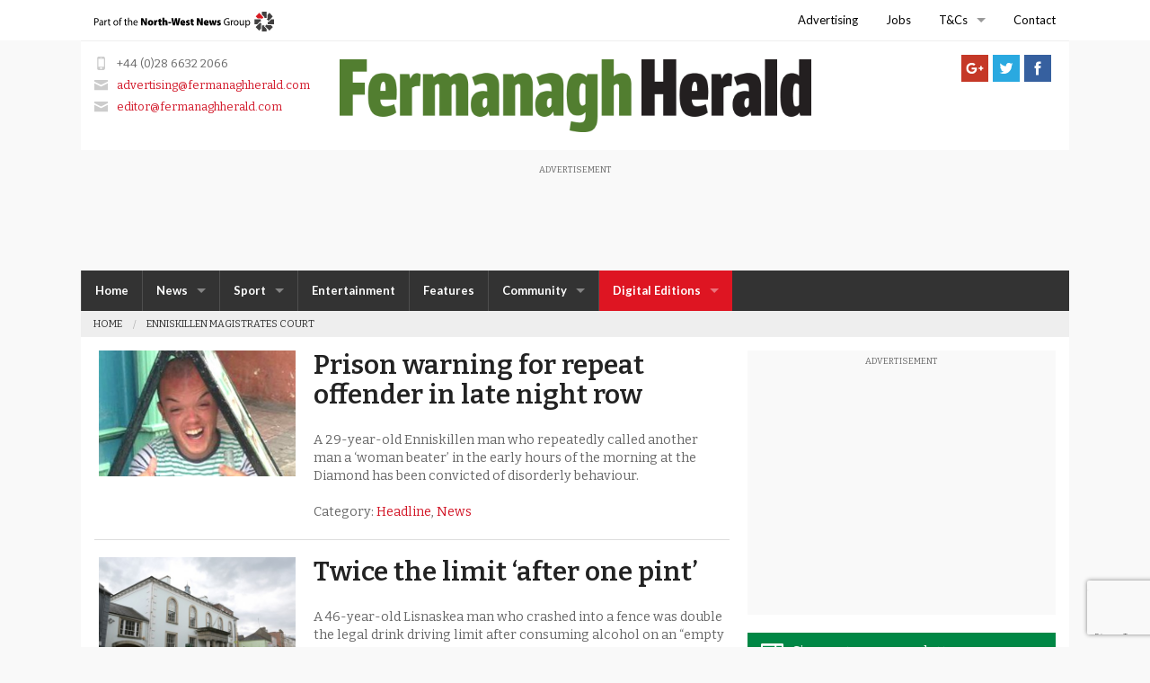

--- FILE ---
content_type: text/html; charset=utf-8
request_url: https://www.google.com/recaptcha/api2/anchor?ar=1&k=6Ld8H5YUAAAAAGnp5jaNLO3el5Y0smRxu0Hu7ELF&co=aHR0cHM6Ly9mZXJtYW5hZ2hoZXJhbGQuY29tOjQ0Mw..&hl=en&v=PoyoqOPhxBO7pBk68S4YbpHZ&size=invisible&anchor-ms=20000&execute-ms=30000&cb=37ah2tno4lw8
body_size: 48575
content:
<!DOCTYPE HTML><html dir="ltr" lang="en"><head><meta http-equiv="Content-Type" content="text/html; charset=UTF-8">
<meta http-equiv="X-UA-Compatible" content="IE=edge">
<title>reCAPTCHA</title>
<style type="text/css">
/* cyrillic-ext */
@font-face {
  font-family: 'Roboto';
  font-style: normal;
  font-weight: 400;
  font-stretch: 100%;
  src: url(//fonts.gstatic.com/s/roboto/v48/KFO7CnqEu92Fr1ME7kSn66aGLdTylUAMa3GUBHMdazTgWw.woff2) format('woff2');
  unicode-range: U+0460-052F, U+1C80-1C8A, U+20B4, U+2DE0-2DFF, U+A640-A69F, U+FE2E-FE2F;
}
/* cyrillic */
@font-face {
  font-family: 'Roboto';
  font-style: normal;
  font-weight: 400;
  font-stretch: 100%;
  src: url(//fonts.gstatic.com/s/roboto/v48/KFO7CnqEu92Fr1ME7kSn66aGLdTylUAMa3iUBHMdazTgWw.woff2) format('woff2');
  unicode-range: U+0301, U+0400-045F, U+0490-0491, U+04B0-04B1, U+2116;
}
/* greek-ext */
@font-face {
  font-family: 'Roboto';
  font-style: normal;
  font-weight: 400;
  font-stretch: 100%;
  src: url(//fonts.gstatic.com/s/roboto/v48/KFO7CnqEu92Fr1ME7kSn66aGLdTylUAMa3CUBHMdazTgWw.woff2) format('woff2');
  unicode-range: U+1F00-1FFF;
}
/* greek */
@font-face {
  font-family: 'Roboto';
  font-style: normal;
  font-weight: 400;
  font-stretch: 100%;
  src: url(//fonts.gstatic.com/s/roboto/v48/KFO7CnqEu92Fr1ME7kSn66aGLdTylUAMa3-UBHMdazTgWw.woff2) format('woff2');
  unicode-range: U+0370-0377, U+037A-037F, U+0384-038A, U+038C, U+038E-03A1, U+03A3-03FF;
}
/* math */
@font-face {
  font-family: 'Roboto';
  font-style: normal;
  font-weight: 400;
  font-stretch: 100%;
  src: url(//fonts.gstatic.com/s/roboto/v48/KFO7CnqEu92Fr1ME7kSn66aGLdTylUAMawCUBHMdazTgWw.woff2) format('woff2');
  unicode-range: U+0302-0303, U+0305, U+0307-0308, U+0310, U+0312, U+0315, U+031A, U+0326-0327, U+032C, U+032F-0330, U+0332-0333, U+0338, U+033A, U+0346, U+034D, U+0391-03A1, U+03A3-03A9, U+03B1-03C9, U+03D1, U+03D5-03D6, U+03F0-03F1, U+03F4-03F5, U+2016-2017, U+2034-2038, U+203C, U+2040, U+2043, U+2047, U+2050, U+2057, U+205F, U+2070-2071, U+2074-208E, U+2090-209C, U+20D0-20DC, U+20E1, U+20E5-20EF, U+2100-2112, U+2114-2115, U+2117-2121, U+2123-214F, U+2190, U+2192, U+2194-21AE, U+21B0-21E5, U+21F1-21F2, U+21F4-2211, U+2213-2214, U+2216-22FF, U+2308-230B, U+2310, U+2319, U+231C-2321, U+2336-237A, U+237C, U+2395, U+239B-23B7, U+23D0, U+23DC-23E1, U+2474-2475, U+25AF, U+25B3, U+25B7, U+25BD, U+25C1, U+25CA, U+25CC, U+25FB, U+266D-266F, U+27C0-27FF, U+2900-2AFF, U+2B0E-2B11, U+2B30-2B4C, U+2BFE, U+3030, U+FF5B, U+FF5D, U+1D400-1D7FF, U+1EE00-1EEFF;
}
/* symbols */
@font-face {
  font-family: 'Roboto';
  font-style: normal;
  font-weight: 400;
  font-stretch: 100%;
  src: url(//fonts.gstatic.com/s/roboto/v48/KFO7CnqEu92Fr1ME7kSn66aGLdTylUAMaxKUBHMdazTgWw.woff2) format('woff2');
  unicode-range: U+0001-000C, U+000E-001F, U+007F-009F, U+20DD-20E0, U+20E2-20E4, U+2150-218F, U+2190, U+2192, U+2194-2199, U+21AF, U+21E6-21F0, U+21F3, U+2218-2219, U+2299, U+22C4-22C6, U+2300-243F, U+2440-244A, U+2460-24FF, U+25A0-27BF, U+2800-28FF, U+2921-2922, U+2981, U+29BF, U+29EB, U+2B00-2BFF, U+4DC0-4DFF, U+FFF9-FFFB, U+10140-1018E, U+10190-1019C, U+101A0, U+101D0-101FD, U+102E0-102FB, U+10E60-10E7E, U+1D2C0-1D2D3, U+1D2E0-1D37F, U+1F000-1F0FF, U+1F100-1F1AD, U+1F1E6-1F1FF, U+1F30D-1F30F, U+1F315, U+1F31C, U+1F31E, U+1F320-1F32C, U+1F336, U+1F378, U+1F37D, U+1F382, U+1F393-1F39F, U+1F3A7-1F3A8, U+1F3AC-1F3AF, U+1F3C2, U+1F3C4-1F3C6, U+1F3CA-1F3CE, U+1F3D4-1F3E0, U+1F3ED, U+1F3F1-1F3F3, U+1F3F5-1F3F7, U+1F408, U+1F415, U+1F41F, U+1F426, U+1F43F, U+1F441-1F442, U+1F444, U+1F446-1F449, U+1F44C-1F44E, U+1F453, U+1F46A, U+1F47D, U+1F4A3, U+1F4B0, U+1F4B3, U+1F4B9, U+1F4BB, U+1F4BF, U+1F4C8-1F4CB, U+1F4D6, U+1F4DA, U+1F4DF, U+1F4E3-1F4E6, U+1F4EA-1F4ED, U+1F4F7, U+1F4F9-1F4FB, U+1F4FD-1F4FE, U+1F503, U+1F507-1F50B, U+1F50D, U+1F512-1F513, U+1F53E-1F54A, U+1F54F-1F5FA, U+1F610, U+1F650-1F67F, U+1F687, U+1F68D, U+1F691, U+1F694, U+1F698, U+1F6AD, U+1F6B2, U+1F6B9-1F6BA, U+1F6BC, U+1F6C6-1F6CF, U+1F6D3-1F6D7, U+1F6E0-1F6EA, U+1F6F0-1F6F3, U+1F6F7-1F6FC, U+1F700-1F7FF, U+1F800-1F80B, U+1F810-1F847, U+1F850-1F859, U+1F860-1F887, U+1F890-1F8AD, U+1F8B0-1F8BB, U+1F8C0-1F8C1, U+1F900-1F90B, U+1F93B, U+1F946, U+1F984, U+1F996, U+1F9E9, U+1FA00-1FA6F, U+1FA70-1FA7C, U+1FA80-1FA89, U+1FA8F-1FAC6, U+1FACE-1FADC, U+1FADF-1FAE9, U+1FAF0-1FAF8, U+1FB00-1FBFF;
}
/* vietnamese */
@font-face {
  font-family: 'Roboto';
  font-style: normal;
  font-weight: 400;
  font-stretch: 100%;
  src: url(//fonts.gstatic.com/s/roboto/v48/KFO7CnqEu92Fr1ME7kSn66aGLdTylUAMa3OUBHMdazTgWw.woff2) format('woff2');
  unicode-range: U+0102-0103, U+0110-0111, U+0128-0129, U+0168-0169, U+01A0-01A1, U+01AF-01B0, U+0300-0301, U+0303-0304, U+0308-0309, U+0323, U+0329, U+1EA0-1EF9, U+20AB;
}
/* latin-ext */
@font-face {
  font-family: 'Roboto';
  font-style: normal;
  font-weight: 400;
  font-stretch: 100%;
  src: url(//fonts.gstatic.com/s/roboto/v48/KFO7CnqEu92Fr1ME7kSn66aGLdTylUAMa3KUBHMdazTgWw.woff2) format('woff2');
  unicode-range: U+0100-02BA, U+02BD-02C5, U+02C7-02CC, U+02CE-02D7, U+02DD-02FF, U+0304, U+0308, U+0329, U+1D00-1DBF, U+1E00-1E9F, U+1EF2-1EFF, U+2020, U+20A0-20AB, U+20AD-20C0, U+2113, U+2C60-2C7F, U+A720-A7FF;
}
/* latin */
@font-face {
  font-family: 'Roboto';
  font-style: normal;
  font-weight: 400;
  font-stretch: 100%;
  src: url(//fonts.gstatic.com/s/roboto/v48/KFO7CnqEu92Fr1ME7kSn66aGLdTylUAMa3yUBHMdazQ.woff2) format('woff2');
  unicode-range: U+0000-00FF, U+0131, U+0152-0153, U+02BB-02BC, U+02C6, U+02DA, U+02DC, U+0304, U+0308, U+0329, U+2000-206F, U+20AC, U+2122, U+2191, U+2193, U+2212, U+2215, U+FEFF, U+FFFD;
}
/* cyrillic-ext */
@font-face {
  font-family: 'Roboto';
  font-style: normal;
  font-weight: 500;
  font-stretch: 100%;
  src: url(//fonts.gstatic.com/s/roboto/v48/KFO7CnqEu92Fr1ME7kSn66aGLdTylUAMa3GUBHMdazTgWw.woff2) format('woff2');
  unicode-range: U+0460-052F, U+1C80-1C8A, U+20B4, U+2DE0-2DFF, U+A640-A69F, U+FE2E-FE2F;
}
/* cyrillic */
@font-face {
  font-family: 'Roboto';
  font-style: normal;
  font-weight: 500;
  font-stretch: 100%;
  src: url(//fonts.gstatic.com/s/roboto/v48/KFO7CnqEu92Fr1ME7kSn66aGLdTylUAMa3iUBHMdazTgWw.woff2) format('woff2');
  unicode-range: U+0301, U+0400-045F, U+0490-0491, U+04B0-04B1, U+2116;
}
/* greek-ext */
@font-face {
  font-family: 'Roboto';
  font-style: normal;
  font-weight: 500;
  font-stretch: 100%;
  src: url(//fonts.gstatic.com/s/roboto/v48/KFO7CnqEu92Fr1ME7kSn66aGLdTylUAMa3CUBHMdazTgWw.woff2) format('woff2');
  unicode-range: U+1F00-1FFF;
}
/* greek */
@font-face {
  font-family: 'Roboto';
  font-style: normal;
  font-weight: 500;
  font-stretch: 100%;
  src: url(//fonts.gstatic.com/s/roboto/v48/KFO7CnqEu92Fr1ME7kSn66aGLdTylUAMa3-UBHMdazTgWw.woff2) format('woff2');
  unicode-range: U+0370-0377, U+037A-037F, U+0384-038A, U+038C, U+038E-03A1, U+03A3-03FF;
}
/* math */
@font-face {
  font-family: 'Roboto';
  font-style: normal;
  font-weight: 500;
  font-stretch: 100%;
  src: url(//fonts.gstatic.com/s/roboto/v48/KFO7CnqEu92Fr1ME7kSn66aGLdTylUAMawCUBHMdazTgWw.woff2) format('woff2');
  unicode-range: U+0302-0303, U+0305, U+0307-0308, U+0310, U+0312, U+0315, U+031A, U+0326-0327, U+032C, U+032F-0330, U+0332-0333, U+0338, U+033A, U+0346, U+034D, U+0391-03A1, U+03A3-03A9, U+03B1-03C9, U+03D1, U+03D5-03D6, U+03F0-03F1, U+03F4-03F5, U+2016-2017, U+2034-2038, U+203C, U+2040, U+2043, U+2047, U+2050, U+2057, U+205F, U+2070-2071, U+2074-208E, U+2090-209C, U+20D0-20DC, U+20E1, U+20E5-20EF, U+2100-2112, U+2114-2115, U+2117-2121, U+2123-214F, U+2190, U+2192, U+2194-21AE, U+21B0-21E5, U+21F1-21F2, U+21F4-2211, U+2213-2214, U+2216-22FF, U+2308-230B, U+2310, U+2319, U+231C-2321, U+2336-237A, U+237C, U+2395, U+239B-23B7, U+23D0, U+23DC-23E1, U+2474-2475, U+25AF, U+25B3, U+25B7, U+25BD, U+25C1, U+25CA, U+25CC, U+25FB, U+266D-266F, U+27C0-27FF, U+2900-2AFF, U+2B0E-2B11, U+2B30-2B4C, U+2BFE, U+3030, U+FF5B, U+FF5D, U+1D400-1D7FF, U+1EE00-1EEFF;
}
/* symbols */
@font-face {
  font-family: 'Roboto';
  font-style: normal;
  font-weight: 500;
  font-stretch: 100%;
  src: url(//fonts.gstatic.com/s/roboto/v48/KFO7CnqEu92Fr1ME7kSn66aGLdTylUAMaxKUBHMdazTgWw.woff2) format('woff2');
  unicode-range: U+0001-000C, U+000E-001F, U+007F-009F, U+20DD-20E0, U+20E2-20E4, U+2150-218F, U+2190, U+2192, U+2194-2199, U+21AF, U+21E6-21F0, U+21F3, U+2218-2219, U+2299, U+22C4-22C6, U+2300-243F, U+2440-244A, U+2460-24FF, U+25A0-27BF, U+2800-28FF, U+2921-2922, U+2981, U+29BF, U+29EB, U+2B00-2BFF, U+4DC0-4DFF, U+FFF9-FFFB, U+10140-1018E, U+10190-1019C, U+101A0, U+101D0-101FD, U+102E0-102FB, U+10E60-10E7E, U+1D2C0-1D2D3, U+1D2E0-1D37F, U+1F000-1F0FF, U+1F100-1F1AD, U+1F1E6-1F1FF, U+1F30D-1F30F, U+1F315, U+1F31C, U+1F31E, U+1F320-1F32C, U+1F336, U+1F378, U+1F37D, U+1F382, U+1F393-1F39F, U+1F3A7-1F3A8, U+1F3AC-1F3AF, U+1F3C2, U+1F3C4-1F3C6, U+1F3CA-1F3CE, U+1F3D4-1F3E0, U+1F3ED, U+1F3F1-1F3F3, U+1F3F5-1F3F7, U+1F408, U+1F415, U+1F41F, U+1F426, U+1F43F, U+1F441-1F442, U+1F444, U+1F446-1F449, U+1F44C-1F44E, U+1F453, U+1F46A, U+1F47D, U+1F4A3, U+1F4B0, U+1F4B3, U+1F4B9, U+1F4BB, U+1F4BF, U+1F4C8-1F4CB, U+1F4D6, U+1F4DA, U+1F4DF, U+1F4E3-1F4E6, U+1F4EA-1F4ED, U+1F4F7, U+1F4F9-1F4FB, U+1F4FD-1F4FE, U+1F503, U+1F507-1F50B, U+1F50D, U+1F512-1F513, U+1F53E-1F54A, U+1F54F-1F5FA, U+1F610, U+1F650-1F67F, U+1F687, U+1F68D, U+1F691, U+1F694, U+1F698, U+1F6AD, U+1F6B2, U+1F6B9-1F6BA, U+1F6BC, U+1F6C6-1F6CF, U+1F6D3-1F6D7, U+1F6E0-1F6EA, U+1F6F0-1F6F3, U+1F6F7-1F6FC, U+1F700-1F7FF, U+1F800-1F80B, U+1F810-1F847, U+1F850-1F859, U+1F860-1F887, U+1F890-1F8AD, U+1F8B0-1F8BB, U+1F8C0-1F8C1, U+1F900-1F90B, U+1F93B, U+1F946, U+1F984, U+1F996, U+1F9E9, U+1FA00-1FA6F, U+1FA70-1FA7C, U+1FA80-1FA89, U+1FA8F-1FAC6, U+1FACE-1FADC, U+1FADF-1FAE9, U+1FAF0-1FAF8, U+1FB00-1FBFF;
}
/* vietnamese */
@font-face {
  font-family: 'Roboto';
  font-style: normal;
  font-weight: 500;
  font-stretch: 100%;
  src: url(//fonts.gstatic.com/s/roboto/v48/KFO7CnqEu92Fr1ME7kSn66aGLdTylUAMa3OUBHMdazTgWw.woff2) format('woff2');
  unicode-range: U+0102-0103, U+0110-0111, U+0128-0129, U+0168-0169, U+01A0-01A1, U+01AF-01B0, U+0300-0301, U+0303-0304, U+0308-0309, U+0323, U+0329, U+1EA0-1EF9, U+20AB;
}
/* latin-ext */
@font-face {
  font-family: 'Roboto';
  font-style: normal;
  font-weight: 500;
  font-stretch: 100%;
  src: url(//fonts.gstatic.com/s/roboto/v48/KFO7CnqEu92Fr1ME7kSn66aGLdTylUAMa3KUBHMdazTgWw.woff2) format('woff2');
  unicode-range: U+0100-02BA, U+02BD-02C5, U+02C7-02CC, U+02CE-02D7, U+02DD-02FF, U+0304, U+0308, U+0329, U+1D00-1DBF, U+1E00-1E9F, U+1EF2-1EFF, U+2020, U+20A0-20AB, U+20AD-20C0, U+2113, U+2C60-2C7F, U+A720-A7FF;
}
/* latin */
@font-face {
  font-family: 'Roboto';
  font-style: normal;
  font-weight: 500;
  font-stretch: 100%;
  src: url(//fonts.gstatic.com/s/roboto/v48/KFO7CnqEu92Fr1ME7kSn66aGLdTylUAMa3yUBHMdazQ.woff2) format('woff2');
  unicode-range: U+0000-00FF, U+0131, U+0152-0153, U+02BB-02BC, U+02C6, U+02DA, U+02DC, U+0304, U+0308, U+0329, U+2000-206F, U+20AC, U+2122, U+2191, U+2193, U+2212, U+2215, U+FEFF, U+FFFD;
}
/* cyrillic-ext */
@font-face {
  font-family: 'Roboto';
  font-style: normal;
  font-weight: 900;
  font-stretch: 100%;
  src: url(//fonts.gstatic.com/s/roboto/v48/KFO7CnqEu92Fr1ME7kSn66aGLdTylUAMa3GUBHMdazTgWw.woff2) format('woff2');
  unicode-range: U+0460-052F, U+1C80-1C8A, U+20B4, U+2DE0-2DFF, U+A640-A69F, U+FE2E-FE2F;
}
/* cyrillic */
@font-face {
  font-family: 'Roboto';
  font-style: normal;
  font-weight: 900;
  font-stretch: 100%;
  src: url(//fonts.gstatic.com/s/roboto/v48/KFO7CnqEu92Fr1ME7kSn66aGLdTylUAMa3iUBHMdazTgWw.woff2) format('woff2');
  unicode-range: U+0301, U+0400-045F, U+0490-0491, U+04B0-04B1, U+2116;
}
/* greek-ext */
@font-face {
  font-family: 'Roboto';
  font-style: normal;
  font-weight: 900;
  font-stretch: 100%;
  src: url(//fonts.gstatic.com/s/roboto/v48/KFO7CnqEu92Fr1ME7kSn66aGLdTylUAMa3CUBHMdazTgWw.woff2) format('woff2');
  unicode-range: U+1F00-1FFF;
}
/* greek */
@font-face {
  font-family: 'Roboto';
  font-style: normal;
  font-weight: 900;
  font-stretch: 100%;
  src: url(//fonts.gstatic.com/s/roboto/v48/KFO7CnqEu92Fr1ME7kSn66aGLdTylUAMa3-UBHMdazTgWw.woff2) format('woff2');
  unicode-range: U+0370-0377, U+037A-037F, U+0384-038A, U+038C, U+038E-03A1, U+03A3-03FF;
}
/* math */
@font-face {
  font-family: 'Roboto';
  font-style: normal;
  font-weight: 900;
  font-stretch: 100%;
  src: url(//fonts.gstatic.com/s/roboto/v48/KFO7CnqEu92Fr1ME7kSn66aGLdTylUAMawCUBHMdazTgWw.woff2) format('woff2');
  unicode-range: U+0302-0303, U+0305, U+0307-0308, U+0310, U+0312, U+0315, U+031A, U+0326-0327, U+032C, U+032F-0330, U+0332-0333, U+0338, U+033A, U+0346, U+034D, U+0391-03A1, U+03A3-03A9, U+03B1-03C9, U+03D1, U+03D5-03D6, U+03F0-03F1, U+03F4-03F5, U+2016-2017, U+2034-2038, U+203C, U+2040, U+2043, U+2047, U+2050, U+2057, U+205F, U+2070-2071, U+2074-208E, U+2090-209C, U+20D0-20DC, U+20E1, U+20E5-20EF, U+2100-2112, U+2114-2115, U+2117-2121, U+2123-214F, U+2190, U+2192, U+2194-21AE, U+21B0-21E5, U+21F1-21F2, U+21F4-2211, U+2213-2214, U+2216-22FF, U+2308-230B, U+2310, U+2319, U+231C-2321, U+2336-237A, U+237C, U+2395, U+239B-23B7, U+23D0, U+23DC-23E1, U+2474-2475, U+25AF, U+25B3, U+25B7, U+25BD, U+25C1, U+25CA, U+25CC, U+25FB, U+266D-266F, U+27C0-27FF, U+2900-2AFF, U+2B0E-2B11, U+2B30-2B4C, U+2BFE, U+3030, U+FF5B, U+FF5D, U+1D400-1D7FF, U+1EE00-1EEFF;
}
/* symbols */
@font-face {
  font-family: 'Roboto';
  font-style: normal;
  font-weight: 900;
  font-stretch: 100%;
  src: url(//fonts.gstatic.com/s/roboto/v48/KFO7CnqEu92Fr1ME7kSn66aGLdTylUAMaxKUBHMdazTgWw.woff2) format('woff2');
  unicode-range: U+0001-000C, U+000E-001F, U+007F-009F, U+20DD-20E0, U+20E2-20E4, U+2150-218F, U+2190, U+2192, U+2194-2199, U+21AF, U+21E6-21F0, U+21F3, U+2218-2219, U+2299, U+22C4-22C6, U+2300-243F, U+2440-244A, U+2460-24FF, U+25A0-27BF, U+2800-28FF, U+2921-2922, U+2981, U+29BF, U+29EB, U+2B00-2BFF, U+4DC0-4DFF, U+FFF9-FFFB, U+10140-1018E, U+10190-1019C, U+101A0, U+101D0-101FD, U+102E0-102FB, U+10E60-10E7E, U+1D2C0-1D2D3, U+1D2E0-1D37F, U+1F000-1F0FF, U+1F100-1F1AD, U+1F1E6-1F1FF, U+1F30D-1F30F, U+1F315, U+1F31C, U+1F31E, U+1F320-1F32C, U+1F336, U+1F378, U+1F37D, U+1F382, U+1F393-1F39F, U+1F3A7-1F3A8, U+1F3AC-1F3AF, U+1F3C2, U+1F3C4-1F3C6, U+1F3CA-1F3CE, U+1F3D4-1F3E0, U+1F3ED, U+1F3F1-1F3F3, U+1F3F5-1F3F7, U+1F408, U+1F415, U+1F41F, U+1F426, U+1F43F, U+1F441-1F442, U+1F444, U+1F446-1F449, U+1F44C-1F44E, U+1F453, U+1F46A, U+1F47D, U+1F4A3, U+1F4B0, U+1F4B3, U+1F4B9, U+1F4BB, U+1F4BF, U+1F4C8-1F4CB, U+1F4D6, U+1F4DA, U+1F4DF, U+1F4E3-1F4E6, U+1F4EA-1F4ED, U+1F4F7, U+1F4F9-1F4FB, U+1F4FD-1F4FE, U+1F503, U+1F507-1F50B, U+1F50D, U+1F512-1F513, U+1F53E-1F54A, U+1F54F-1F5FA, U+1F610, U+1F650-1F67F, U+1F687, U+1F68D, U+1F691, U+1F694, U+1F698, U+1F6AD, U+1F6B2, U+1F6B9-1F6BA, U+1F6BC, U+1F6C6-1F6CF, U+1F6D3-1F6D7, U+1F6E0-1F6EA, U+1F6F0-1F6F3, U+1F6F7-1F6FC, U+1F700-1F7FF, U+1F800-1F80B, U+1F810-1F847, U+1F850-1F859, U+1F860-1F887, U+1F890-1F8AD, U+1F8B0-1F8BB, U+1F8C0-1F8C1, U+1F900-1F90B, U+1F93B, U+1F946, U+1F984, U+1F996, U+1F9E9, U+1FA00-1FA6F, U+1FA70-1FA7C, U+1FA80-1FA89, U+1FA8F-1FAC6, U+1FACE-1FADC, U+1FADF-1FAE9, U+1FAF0-1FAF8, U+1FB00-1FBFF;
}
/* vietnamese */
@font-face {
  font-family: 'Roboto';
  font-style: normal;
  font-weight: 900;
  font-stretch: 100%;
  src: url(//fonts.gstatic.com/s/roboto/v48/KFO7CnqEu92Fr1ME7kSn66aGLdTylUAMa3OUBHMdazTgWw.woff2) format('woff2');
  unicode-range: U+0102-0103, U+0110-0111, U+0128-0129, U+0168-0169, U+01A0-01A1, U+01AF-01B0, U+0300-0301, U+0303-0304, U+0308-0309, U+0323, U+0329, U+1EA0-1EF9, U+20AB;
}
/* latin-ext */
@font-face {
  font-family: 'Roboto';
  font-style: normal;
  font-weight: 900;
  font-stretch: 100%;
  src: url(//fonts.gstatic.com/s/roboto/v48/KFO7CnqEu92Fr1ME7kSn66aGLdTylUAMa3KUBHMdazTgWw.woff2) format('woff2');
  unicode-range: U+0100-02BA, U+02BD-02C5, U+02C7-02CC, U+02CE-02D7, U+02DD-02FF, U+0304, U+0308, U+0329, U+1D00-1DBF, U+1E00-1E9F, U+1EF2-1EFF, U+2020, U+20A0-20AB, U+20AD-20C0, U+2113, U+2C60-2C7F, U+A720-A7FF;
}
/* latin */
@font-face {
  font-family: 'Roboto';
  font-style: normal;
  font-weight: 900;
  font-stretch: 100%;
  src: url(//fonts.gstatic.com/s/roboto/v48/KFO7CnqEu92Fr1ME7kSn66aGLdTylUAMa3yUBHMdazQ.woff2) format('woff2');
  unicode-range: U+0000-00FF, U+0131, U+0152-0153, U+02BB-02BC, U+02C6, U+02DA, U+02DC, U+0304, U+0308, U+0329, U+2000-206F, U+20AC, U+2122, U+2191, U+2193, U+2212, U+2215, U+FEFF, U+FFFD;
}

</style>
<link rel="stylesheet" type="text/css" href="https://www.gstatic.com/recaptcha/releases/PoyoqOPhxBO7pBk68S4YbpHZ/styles__ltr.css">
<script nonce="bPv4SNwO7SYf_TlTQJhwxQ" type="text/javascript">window['__recaptcha_api'] = 'https://www.google.com/recaptcha/api2/';</script>
<script type="text/javascript" src="https://www.gstatic.com/recaptcha/releases/PoyoqOPhxBO7pBk68S4YbpHZ/recaptcha__en.js" nonce="bPv4SNwO7SYf_TlTQJhwxQ">
      
    </script></head>
<body><div id="rc-anchor-alert" class="rc-anchor-alert"></div>
<input type="hidden" id="recaptcha-token" value="[base64]">
<script type="text/javascript" nonce="bPv4SNwO7SYf_TlTQJhwxQ">
      recaptcha.anchor.Main.init("[\x22ainput\x22,[\x22bgdata\x22,\x22\x22,\[base64]/[base64]/[base64]/ZyhXLGgpOnEoW04sMjEsbF0sVywwKSxoKSxmYWxzZSxmYWxzZSl9Y2F0Y2goayl7RygzNTgsVyk/[base64]/[base64]/[base64]/[base64]/[base64]/[base64]/[base64]/bmV3IEJbT10oRFswXSk6dz09Mj9uZXcgQltPXShEWzBdLERbMV0pOnc9PTM/bmV3IEJbT10oRFswXSxEWzFdLERbMl0pOnc9PTQ/[base64]/[base64]/[base64]/[base64]/[base64]\\u003d\x22,\[base64]\\u003d\x22,\x22c8KFw6IDAmHDkxFMMA7CtVnCpj8pw4jCrQ7DhsKxw67CgjUuXcK0WFwHbsO2VMOOwpfDgsO/[base64]/b3DDgRHDlMOIIx9Tw5vCiEtCwrsGYsKmPsOmRAh0wqd5YsKVBFADwrkZwoPDncKlI8O2YwnCmwrCiV/[base64]/CicKhcTVdwr3DuMKjMgcvLsOeInYkwpBjw6ZbJcOFw6HCjgwlwq0wMVPDpS3Dj8OTw6chJ8OPcsODwpMVXx7DoMKBwozDlcKPw67CgMKLYTLCucKFBcKlw68aZldODRTCgsKyw7rDlsKLwqDDjyt/O1dJSwLCp8KLRcONbsK4w7DDmMOYwrVBVMOcdcKWw4DDhMOVwoDCoQ4NMcKEBAsUGsKLw6sWWcK3SMKPw6bCs8KgRwFdKGbDkMO/ZcKWK3MtW1/DoMOuGVh9IGsvwrlyw4MNFcOOwop9w4/DsSlsQHzCusKaw4s/wrU8NBcUw7/DlsKNGMKyVCXCtsOWw4bCmcKiw6rDvMKswqnCkiDDgcKbwrgJwrzCh8KbCWDCpgB5asKswp/DicOLwooJw6p9XsOcw6pPFcObVMO6wpPDgzURwpDDucO2SsKXwqZrGVMlwr5zw7nClMOPwrvCtR7CnsOkYD/DgsOywoHDum4Lw4ZzwolyWsKow40SwrTCkBQpTypBwpHDknXCvGIIwqcuwrjDocK/G8K7wqMHw6h2fcOjw4p5wrAJw7rDk17CqMKkw4JXMBxxw4pWHx3Dg1rDmktXEgY+w5dlJkNnwqU4JsOQXsKhwqfDn0HDiMK0w57DtcKFwrpVXg7CgGpBwpMOBcOIwovCgHhWPmbCv8KiJsOSKiIXw6zCi0rCrVNIwop5w73Dn8OKUR9qD2h/VMOEUMO7fsK0w7jChcO+wooAwqsve3LCrMO+OxAawrTDgMKZTzcYfcKSJV7CgEgvwpsKKMOvw7Ndwpl2P0NsOy4Kw5w/BcKrw5rDgg00VhnCsMKqVHTCocOhw5trOgt0KmbDu1rCnsK/[base64]/Cok3ChxnDtcKPNyPClj/Cp8OABGfDqMObw5nChmBUO8OPdVHDvsK6ccOlTMKsw701wrdLworCj8KUwoXCkcOOwqwYwrbDjsOfwr3Di0zDvn1oLXl8bQQAw4x3JMOmwpJ/wqjDkWMiA27DkGEJw7tHwrZmw7bDkxvCiW46w5rCsHo0wpPDnTjDs2hJwrQEw4UOw641SEPCocKMdsK7w4DCr8KbwoNOwohhZgkhcjd0eFLCowNBTsOPw7XDiDAhAx3DtS06GsO1w6zDgMKbSsOlw65ww5Qpwp3ClTJyw4hyBRhzdQlYM8O5JMOuwrFgwo3DncK3wqp/LcKhwqxnKMOvwrQFAiYkwpBFw6fCr8OdBMOcwpbDicO7w6bCmcOLXkcMOS3Clh1YDcOOwrrDpj7DjQLDvAfCtMOhwot2IS/DimnDtcO6RMOywoA4w4NIwqfCk8OBwoQwRRnCo0xhVhxfwpDChMKCVcOkwoTClHhkwp0nHiPDqMOTA8OiIcKHOcK+w7vDhTJdwr/CgsOuwpVgwo3Cv1/DlcK8dMKkw5d2wrfCsHDCm0QIYjDCncKxw7RlYmfCkE/DpcKpXkfDnBk6FBjDiwrDmsOnw40/bxNLIsOmw6/ChUNkwqrCssOFw7wywq1aw6Quwo4QH8KrwpfCuMO7w4MnMApFbMK+XU7CtsKVIMKZw5I2w6Mtw618VnwcwpTCl8OTw4fDl1wGw4pcwrJfw58CwrjCnmbCkibDncKGaAvCqsOzUljCm8KTGXLDh8OCSn9cRl5Pwp7DhD4+wqc2w69Fw7gNw5JbRxHCplwKDcOzw6/ChsOfQMKcdijDkHQfw5M6wpzCgsOmTW55w6rDrMKZE1XDs8Kww4bCtkrDi8KjwqIkHMK8w7BtQAnDj8KRwrTDtDHCuT3Du8OwLEPDm8OAYXDDisKtw6sQwrvCuAdzwpLCjkTDnx/[base64]/w6XDliwow4fCmsK5wozCk8Ocw4woLXBoMcOLdMO2w7TCpcKQLTTDgcKPwoQvdMKBwpl1w4Ajw4/[base64]/DtlRpATvChCR2wrlAw7rDhTDCqwIewp/DqcK2w64jwpDDpTUBIMOlKFtdwr8kGcKgXnjCvMKuZ1LDi2w8wpdvXcKnIMOPw5Zsa8OeVybDhHREwrYQwrtdVT5/Y8K5dMOCw4lOfMKcGcOkfmtxwqvDlCzDvMKQwp4QP2UZXx4aw67DmMOtw4PCgsOCeEnDk0Q2e8K0w5wvf8KawrLCuTJzw5/[base64]/[base64]/[base64]/DvMK6dUbDgsOhwqAPwrFDGsKeNcK1W1vCnG7CoCgIw5d8bm/[base64]/[base64]/Dl8Onw7cbOhUCF8KbwozCr8OUw7PCkcO7wozCuX0uRcOlw7kiw4vDhMKcFGMmwo3DiEgjS8KQw57CmcOFKcOFw7ZuCcKMEsO0cXFQwpcfAsO+w4rDlCzCqsOSHmANbCUYw4nCmjh7wofDnTtcccKUwqxaSMOnw4jDpgvDjsOSw6/Dm3FrBg7DqcKaF1fDhU97fmTDscOgwpfDqcOTwoHCnhXCp8KcFD/CvcKyw4VJw4nCo2czwpgxHsKmI8KYwrLDucO8d0N4wqnDigkTdmVXS8Knw6x7Q8ObwonCh3TDjTdZdMOCOhHCpcKzwrLDh8KzwoHDiUFGXF0AHgBhH8Olw5QCXGDDi8KjAsKYPB/CjBXCjDXCt8Omw5bChjbDtsKxwpHChcOMNMOpEcOEOFHCqUohT8Kbw5bDhMKKwr7DncKJw5FCwq1ew6bDoMKXfcK5wrDCtmXCosKjWV3DmsO6wroGJw7CuMKiHcO0HsKfw4XCisKJWz7Cgn7CuMKhw5cFwrJPw7thWGd1OF1cwpLClRLDnlxqHjAWwpcrURB+OsO/IyAKw5Z0SwNcwqcqJcK1esOZeDvCmEnDrMKhw5vDjUbCucORHRUNE3jCosKmw77DtcKEUMOJOsKOwrDCp1zCuMKJA0XClcO4AMOswofDvMO4ajnCtwzDkFLDoMO5f8O6b8OQXcOJwqQoG8K1wqbCg8OtBHDCuQYawoLCtH8gwqRaw77DvsK4w6h2DcOkw4/ChlfDkkfCh8K/AlsgYMOzw6/DncKgO1Naw4LCtcKbw4Z4HcO+wrTDlXdTw6vDvCQ0wq/DtRE4wrVRIMK4wql4w6ZlTsK/XGfCviNYdMKbw4DCrcOTw7fDkMOFw7t9XBTCg8OWw6vCnjZKccO1w6Z8EMOIw5hKEsO8w5LDhTpHw4JhwqnCoSFfQsOXwrPDrMKlEMKZwoTDj8K7cMOwwrXCii5dXzEuVw7Cg8Oaw65pHMKjAQF+w5rDtiDDnzzDv0MhS8Kew7EzR8KowqkRw5zDpsOvGW/DvMK+W37CoCvCv8OFEsOmw67Cj1sLwqbCicO3w7HDvsK5wrvCiHEuBMK6AGpvw5bCkMKewqfDocOmwo/[base64]/[base64]/[base64]/CpsKHKMKYUD3CucOBw63Chy/DsynCs8KnwrrCv8OyV8KHwqLChsONLCHCmX/DswXDu8OpwqduwrrDjiYIwopfwrhwEsKDwqPCjw7DucOUOsKHMjppE8KeO1HCksOWFTRnNsOBA8K5w5R2w4vCtghvGMKBw7QRRjrCs8O8w6jDg8OnwrIlwr/DhmExTcKrw59IXCbDqMKqecKXwoXDnsOITsOuacK5woFLdWwZwovDhjYIVsONwr3CvmU8XMKow7ZKwr8ZHBAtwrR+FjsPwotHwq0Vf0Vlwr/DiMOSwqUHwoUxIQLDssOjZ1bDgsKBc8KAwrvChS5SbcKawpwcwpkYw6FCwqkpEn/DkjDDmMKVJ8Onw74QS8Klwq7Ck8Orwq8rwqIVUT4Nw4bDt8O5AxhMTQ3CpMObw6Q4w7kDVWIew73Ch8OGwq/DvHrDnMOPwrMGLMOTeCggJitAwpPDs13CoMK9eMOqwopUw4duwrkbT3/[base64]/F1DDtEFUw6lAw7lRwrPDm3UVwq1+wqXDvcKNw50YwpnDgMKfKxp3CsKDccO9OMKAw4XCn1XCsXLCnjhPwrjCjlbCnG8CSMKHw5DCg8K4w5jCtcO+w6nChcOFYsKrwrvDq3HCsQTDisOqEcKrCcOfewVFw73DolHDgsOsScObVMKXGCsLWMKNGcOTQlTDlV9ZHcKvw5/DicKvw7fDpDxfw5Arw694w75OwpfCjR7DvD0Uw4nDpiHChsOtWiN9w7NUw4FEwpgEEcK+wpIkEcKowonCrcKvXcK8aC9Bw53CmsKwCidfGVvCjcKzw7TCoCjDmB3CtcK7ITfDjsOFw6XCqBUCVsOJwrYQcVg7RcOOwoHDpRPDs3c5wpZzR8KZQBZKwqPDmsO/[base64]/wphAXG9oEh9Iw5wLwpETKid7JsK4wphVwq8pHGBcF3N4DgXCsMKRH1sIwr3CgMKDNsOEIgfDmhvCgw4ebyjDu8KZQMK9XsOGwq/DvVHDjxhQw7LDmxLCvcKTwoM5WcOYw5ZQwo0qwqbDiMOHwrPDisKnF8OjKBctIsKVPVgHfsKkwqXDtW/[base64]/akg1fcKvwrkFHMOyw6LDpMKREAPCpMO6wpzDpQDDrcK1worDksK+wrxpwq8jERtSwrfCgVZOdsOmwr7Cp8KteMK7w6fDjsKNw5QVRlc4MsO+JMOAwqBDJsOQG8OKBsOtw5fDlV3CgFfDuMKTwq/CnsKxwqxhbsOUwqjDk0UkJyjCmQxmw7UTwql+w5vCv37DocKEw6HDtF0IwoHCr8KteQTDj8ONw4sHw6rCiih6w7d5wpAdw558w5XDuMOae8OEwoIYwrJ3FcOpAcO1cAHCiWTDjMOaKsKibMKfwo1Tw79JMcO/w4ELwr9+w7IVKcKww7HChMO8eREhw7oKw7PDgMO6YMOlwrvCsMKfwpFBwpDDkMK1w6TDh8KvJSY5w7Z5w6IoWzJ4w7gfecOxDcKWwqYnwrUZw67CsMKAw7wSJsOQwpfCiMK5B0XDvcKfRhBOw75LfXHCi8KhG8Ofwr/DusK4w6/DmSYpw6fCmMKiwqwMwrzCryLCtsOFwrnCnMKBwos1GTfClD5ueMOKQcKpTsKgFcOYYMKsw7VuDgHDuMKPfsOyWS0tL8OBw6gzw4HCnMKzwrUQw5/DqMODw5PDh1dUb2ZXRhxyHhbDv8O3w5rDt8OUSTBGLDvCjsK/DmAOw6ZfdXFmwqcMewp8EsKsw5rCqjUTd8OFa8ObXsKnw7pbw6DDqxMnw4PDrMOhPMK7OcKxfsOqwpo2bQbCsV/[base64]/Cnw1hc3bCrsK2EiDDpUjDpsKowoPCt8Oqw7A/bznDn3/[base64]/CrcO5LcOwwpVEwr0CXsONworDm8KaSyjCiSh9w7PDnRHDvkAgwox0w7rCiU0KfBk0w7HDpkALwr7DlMKnw5Amwr0Hw5LCs8KqdjYdHwrDrV15dMO7GsObQ1XCqsO/bkhWw7XDmMOcwrPCjCTDg8KtSQMKwocOw4DCqmjCo8Osw4bCjcKywr7DiMKZwppAScKaJVZ7w4QxcGB1w7pnwrvCvsOjwrBIBcOuLcOVOMOHTlDDkHXCjBsjw7fDq8OPbFdjeSDDsHU4fnLDjcKjBXXCrQXCn3LDpXwpw6s9ah/CtMK0dMKHw4zDqcKww5PCqRISEMKxGh3Dv8Onwq/CiizChQLCjsKmZcODaMOdw7pVwrjCmyJmBFhqw6EhwrxUJ05yfQVyw7Inw7JZw5TDmkArJHDCgMKww6ZRw5A9w6XCk8KwwrbDn8KcU8OidQF0wqVzwqAjw49Sw5gbw5rDgDjCoE/Dj8Ofw6pFD214woHDvsK9a8ODeVsmwpYcFF4Qb8OqPDsNb8KJOMOIw5DDhsKsfWzCk8KuYg1ZDGtqw6rDhhTClV3DhXoIasKidi3CjFxNTcKlMMOmGsOzw6zDuMOHcWg/wrXCkMOMw5wNQjJyXWjCqSdnw7rCmsKcDCHCkWdBSg3DkXTCncKmYD4/MXDCix10w7onw5vCocOtwpzCpFjDmcOcU8Ogw4DCskc4wq3DsinDhVodD1/[base64]/CkQo+w594dnJ4w7/CiynDj8KbDANuL1TDv0DCmMK1KVTChcKiw6puL0EJwrZPDMKxCcKuwo8Lw4kXTsO2RcOewpBCwp3CslDCosKOw5QuaMKbw7RWRk3CjXRmGsKvS8O8JsOiW8K/RUDDgwTCjHvDpmPDkDDDvsKvw5QRwqNwwqbCpcKEw4HCrFR7w5YyCcKPwo7DssKQwo/CozAra8KMdsKPw7sSAVHDmcOiwog1SMOPSsOWaUDCkcK/wrF/EnRjeR/CvjnDnsKGMDPDkHhMw5zCryvDsB/DlcKZC1bDukbCgsOKQ0M5w74+w4cGO8OpPXF8w5nClUHChMK8C1nCvn7CmDpLw6nDokTClMKhwobCrT4fRcK6TcKMw5xoV8K5w6Y+SsOVwqPCsQI7SAw/IhDDvk9+w5UZOkUuLTECw78Twq/DpyNnC8OqSj7CkgbCrHTCtMK/b8KkwrlUSwFZwqENSgsIaMOXfVYBw4rDgxVlwpVNR8KWMiNyCMOMw6DDh8OxwpPDh8OIRcO0wo8+b8Kww73DncOnwrPDsUYFWTXDomkMwprCtU3DkzMlwroENsOtwp3DvsOGwo3CpcO5FzjDog89w4LDncOmMMOTw5s4w5jDpE3DrA/Dg3nCjH9JcsOUTwnDqQZzwpDDrkQ7wpZMw6Y2F2fDsMOsDMK4UMKATcOYY8KRMcOfXzMOPcKLUMOiZUBOw7rCpi7Cl3nCqhTCp2vDnUxIw7kOPMO+QlEywoXDhQp9FgDCjgcvwqTDtjLDjsOlw7jCvRsGw4PChigtwq/CmcOxwrrCscKgFWvCvsKiJiQKwr4wwollw7XDik7CkCbDmjtsccKkw7AjdcKLwo4MY1/DmsOiKht0BMKlw5DDqCHCpTAPJlpZw6/[base64]/EMKffSLDuQ3DocOODsKewpcowq/Cr8OewrfDpBIvYlXDjUpqwrjDq8KBMsKbwrDCqUvCmcK+wqTCkMO6DUnCp8OwDn8uw4k1Dl/CvcOpw6HCscO1bV5+w6k6w5fDgH9Dw4I+R2nCiyxvw4LDmlbCgQTDtMKxHDDDucOEwrrDusOPw7Qyf3NUw6kFJMKtZcOwPx3Dp8KtwozCgMOcEsOyw6MpL8OMwq/Cj8KUw5JRLcKkZcKedCHDvcKUwqc4wocAwo3DvwXDjMOaw7fCiiDDhMKAwrDDksKkOsO+b1V6w7DCgws1ccKAw4/DmsKGw7PCt8OZV8Kvw6zDg8K9EMK6wpvDr8K9wp7Cs1AUI2cHw5/CoRnCvScdw6gtaGtJwowtUMOxwop0woHDpMKUCMKcO10bVUfClMKNKSdjCcKZwowANcOWw4XDvFwAXsKpEsOow77DjTjDosOsw5dgHsOow57DvBVowozCtsOuwro1HAVndMOYUVDCok8HwpYWw7fDpADCih/CpsKIw6gJwpXDknnChsK1w7XCriTDicK7VsOuw6klfnXCo8KJcToQwpFMw6PCpcO3w4rDlcO2OMK8wrpTQifDgMOydcO+YMO4WMOdwqfClQXCj8KGwq3CjQtkOm8rw6ZCZwfCkMOvKVl2Sm9Dwrd7w5rCn8KhCRnChcKpFEbDpcOLw6/CtFvCrsKwR8KGfsOpw7d3wo0Dw73DnwnCmyTCgMKmw7hNXkJrH8K9wozDknbCjcK3JB3Du2M9w4PCksKawpBFwp7CgMO1wo3DtU/[base64]/UsKQw7NIwoTDhMOpc1nClmzDnBHCvcKuwpLDm1wtesOZNcOIJ8K2wo1YwrrCoA/Dv8OHw7o7KsKXa8OeSMKtBsOhw6Jyw78pwqR5W8K/wqvDm8Oaw79owobDg8Krw7l9wpszwocHw7HCmABYw6BBw6zCqsKzw4bCvB7Ctx3CpyPDnB7Cr8O3wonDkMKQwo9/JxYWKGBXVlPCqwfDj8O0w4DCscKqHMKwwrdGMz3CtmkSVAPDpwpPbsOWKsK1CR7CuVbDjBTCvlrDi0TCoMO8L1Yrw67CqsOfeWbCjcKvd8OPwrVVw6DDksOCwr/CgMO8w7zCtsOfOMKWanvDiMOJFlpOw6/ChQTDlcK4FMK0w7cGwp7CtMO0w7QAwpzChkpTM8Kaw75OKgJiW2BMF1oPB8Oaw7sEaxzDhk/CqlcPGWLCucORw4dNFyhtwowMX0N+Hyp8w6Zww7MIwownwrjCux7DrxXCtArDugTDskJCIzMcJUnCuBZcEsOdwrnDkE/DgcKOS8OzM8O/[base64]/[base64]/CicOnw5TDiiXDn3ECw73CqcO3wqczw5/CqsOdc8KZF8KNw4DDjMO3LSJsCEbDnMKNI8O/w5JQEcKyfRDDncKgDcO/[base64]/BUAqwot5NFrCjSXCmBbDtzbDhBbDhkdGwqDDuxrCqcOwwo/CpwzCo8KkZDxdwqx6w4wmwpbDp8O2bjZpwrI/woBwXMK5d8OXDMODcW9XUMKbYznDsMKKRMK6aEJHw47Dk8Ksw47DocK5RXwZw5kWPj7Dr0HDrsKIJsKcwpXDsQTDssOIw7Nzw5cHwoB4wpIMw4zClBBlw6ExbxhcwrjDqcKsw5fDv8KgwpTDncOcwoMqfUd/RMOQw7xKaFFRQSFlPAHCi8K0wo5CAcKpw7tpNcKnaU/[base64]/DocKcw6xWcMKww6dSeMOXL8OHRQzCicOtBsOQXcOKwp4cYcKiwp3DkmJjw48MLi9iAcKvaWvCqQYQRMKeQsOCwrXDkC3CnB3DtGcPwoDCrUEVw7rCqQ5eZSrDqsOIwr16w6hoNz/CvmxewrDCo3k8D0/DmcOdw5/Diz9SOsKDw5sdw6/DgcKaworDmMOBP8KwwogfJMO2cMOcbsOEH2cpwrbDhcKCMcKjJzRBEcODOzTDh8K+wo0LQiXDq3fCkTrCksK/w4zDkSnCry7CocOuwok+w6xzwpATwpHCuMKNwofCugxbw597Tl7Dm8KnwqJ6W2IhWn5qZDjCp8KvWz9DHBRlP8OsPMO6JcKNWynCq8OLMwbDpcKPBcK5wp3DmDpwUg5YwqZ6T8O5wonDlShaPMKMTgLDusONwot7w7sUAMO5NU/DoBjDlAdow40aw5fDg8Kww4HCnHA9C156AcOHR8OpH8K0w4zDowt2wqbCvsORfw8XWMOQHcKbwqbDt8Klbz/DocOFw5J6w7ZzdRzDmsOTUBnDpHx9w6XChMKreMKawp7CgHIFw5/DgcOEA8OPMMOMwoYrd3/Ctz4mWWNFwp/[base64]/[base64]/Cj8O3ABzCjSnClQ0uwrfDtmYLHMOHwoDDvH4ACGkyw63DpsOZZAk6NMOVFcKKw4fCoG/DjsK7NMOTw5Baw4rCqcKFw5bDvl/CmgTDs8OZw4/CmknCumHCs8Krw4Acw4tmwq18cBIxwrjDmMK2w4kRwqvDmcKXRcOOwpdTX8Odw7sOJnnCu3ogw4Z/w5AFw7YiwpTCusObC2/[base64]/[base64]/DrMONw5/CiQE5w4pvw4Fmw4o8VF0nPsKCw48DwrTDj8OgwpvDjcKATCjCgMK1fEwFU8KEX8OifMKCw4lyFsKAwrotLyLCo8OOwonCmm5iwqvDvDLDpC/CoiwfF0tjwrDCmEnChMKIf8K1wowdIsKPH8O3wpPCtGVtFWocIsKXwrcfwqVBw6tUw47DtDPCtcOKw4Q3w5PCtmo5w7s+dsOmF0LCpMKzw6HDoCPDucO8woPDogomwphvwo5Owol5wrEWNcO/DF3DuHfCpMOSAyXCucKrwpTCmcO3FBQIw7nDhT1tSijCk0fDvEspwq0xwpDDm8OeHC1MwrxTf8OMMBDDrXpjccKkwrXDkSnDtMKKwptYBA/CtFIqPk/CmQE1w6LCsjRswovDkcOwW3PCm8Oow5nDtD96K043w50LJmvCmWYVworDlMKkwo/DgAjCosOYbW7CtmzCsH9WOSMWw7MOccODLcKXw4nDgS3ChW3DkUR7d3kDwrQhBcKNwrhVw7EBYQ1HE8O6YFvCmsOxdXU+wqfDpnbClm3Di2/CpWh5HFoiw7VQw6/Dv3DCu3vDhcOqwrsgwqLCh1shLw9PwrLCsFkNEBpCECXCvMKfw5ENwpg8w582EMKDJMKnw6IAwo4RYX3DrMOqw55/w7/ChhltwpMvRMKnw5vDkcKtRMK1Z33CscOUw4jDnwg5DUkwwpE7JsKTGMOHZh7CkcOuw7bDl8OgNcOqLVwFQUhfwq/CjCMYw6HCuV7CkmMWwr/CicOuw5fDsTTCi8K1QFQEM8KIw7rDnnFiwr7DtsOwwonDtMK+OgDCgiJqDSZeVj/[base64]/GHzDrWkLeBrChSgIQsOecRnCqQ4UflbCr8K8ehnCmEtOwrFYPMOBbsKcw4/DkcOJwoFpwpXCuCHCs8KXw5HCtkAHw5nCksKhwrM5wp57NcOQw6kcP8O0FXpuwrLDhMKdw7xUw5Jgw4PCqMOeHMODO8K1P8K7GsKMw7xoNw7DuEnDocO5wrd/[base64]/[base64]/[base64]/[base64]/DjiXDgTDCkgvCpB12fMKqw54Lwpo+w50Uwokdw7rCnw/[base64]/Dm1zDicOvNcKtw6bDhCXCsiXDgMONMW4QaMKGLcKTbSYyTwYLw7fDuHRfw5LCu8KTwqoNw6PCpcKOw68YFk8sd8Oyw6nDiT1XAMK7ZzE/KCBHwo0uCMKxw7HDsiQYZHZDEcK9wrgOw5lBwqjCpMO7wqNdUsOkM8OXXzfCsMOTw5QkOsKmBiw6b8OjD3LDmShVwrpZOcKtQsOkw5REORU1X8OJHx7DiUJhWSbDil3DrD8wFcOBw43DrsKyehI2wpE1wr5bw41SQQgMw7cxwpHCjh/DgMKsO1EKFcOkFhMEwqgnV1EgIiYyLys9CcK1Z8OjaMOyJg/CoE7DgFFBwqYscjMkwp3DncKnw7XDl8KdVHbDiBtiw7VXw5tRWcKEcgLDuQtzMcOtAsKEwqnDj8KWTCpqeMKNax5Yw4/DrWoPEzt1RUsVaBIpKsKPUsOZw7EObMOQJMO5NsKVX8OmIcOLHcKxFMKFwrMvw58+FcOHw65IFgUgHwFfA8KCPihJAwhvwqjDocK8w7w5w4g/[base64]/DqMO1w4zDlcO3w7/[base64]/CrMKjwqkGcDzCusK2PzHDpsOYfVzCjBPCqwNjaMKYw5zDuMKpw5d2LsK/UMKOwr81w5TCqjtASMKUC8K+eBEiwqbDsHhlw5ZoLsOOAcOSIwvCqVcFEMKXw7LDqR7DuMOSX8OFOnoVWiEswql/dzTCrFRowoXDr3nDgHJ0JHDDsgrDtcOvw74fw6PCusKQG8OAawhkYcKww7MMKR3Dk8KSOcKLwpbChQ9PFMO3w7MwU8Orw7oAb3tRwq41w5LCqkltfsOBw5DDicOLCsKAw7VQwoZJwodQw7hmNQ0+wovCpsObTjTCjzQ/TcO/OsKrKMKqw55QDTrDocOnw4HClsKCw6bCp3zCnCvDnSfDlGPCpBTCrcOAwozDiUrCg2FzR8K+woTChhbCj2nDu0g/[base64]/DnGJFVErDsgbDjWdgw6nDlhEtdsOkMTbChErCuTtPeW3DqcOWwpAEWsKdHMKOwqdUwq4TwrceCUBwwqXCkcKawqnCiGNCwp/DrH8fNx1PfcKJwpvCrn7Cry9uwpjDgTMybXcMFsOhMFHCgMKBwpXDnsKJSQ7DuzJAMsKNw4UPSnrCncKAwqt7BkUdTMO0w7bDngfDjcOewrsVZz3Ct0pew48IwrwQGMOudxrCsmzCq8O/wrZmwp11FTrDn8KWS1bDvMOow57CmsKMXQtaUMKVw7XDjj0rbndiwpYcGDDDgGHDk3p/ecK1w5U7w5XCnnDDtX7CsR/Dl2rCjHTDssK5DsOPbQJPwpMnXTM6w5dww4dSF8KDNVILaV1mDDU4w63ClTXDolnCl8OUwrt8wqM2w5bCmcKMw4N8F8OWw57Cu8KXBiDDhDXCvMKfwqdvwqgowoRsA1rCoUZtw4soczHClsO/PcOkeGrDqWYYYsKJwrxgN0QkN8KAw4jClQswwpXDncKkw43DhMOrPyNCRcK8wqzCvsO7fB3DkMOTw7HCgHHChsO8wpTCkMKWwph3HSHCusODf8O7bTzCucKMwqTCsDYKwr/Dq1cvwqLCvR08wqfDpcKqwqBQw5UZwojDp8KQQMKlwr/Dkil7w7MMwrZww6TDkMKtw441w6QwLcKkJH/DtXHDpsK7w6AdwrxDw6h8w4xMQRZcUMKSXMKZw4YcOGTDgRfDtcOzSFU/BMKaC1Zbwpg3w7vCk8K5w5fCn8KvV8KJK8OHeUjDq8KQLcKGw5bCi8OzFcOVwoTDhHrDuSHCvl3DqgVqAMK+F8KmSgfDl8OYEHYHwp/CszbCkDoDwonDg8K6w7AMwovCsMOQN8KcF8KMCMO/[base64]/DqFjDpRnDu8OJwpHCuCBPJ8ODwrLCkynCtEfCpsKvwrrDhsOBK2N1JjTDkAQIVh1EKMKhwpbCmG9tQxR6DQ/CvMKPUsOLSMObPMKADcOrwrtuGQzDl8OGAl/Do8Kzw6UPOcOnwphqwpfColdBwpTDjGozOsOuWsKOZ8OWawTCqHfConhXw7TDnkzCiFMNRnrDgcK4asOKZSvCv0JmEsOGwppgIV7DrHZZw5JJw6/Cg8O2w4xmQmTCuyLCojkRw7bDgioDwoLDhEs3wrnCkkA7w4PCgSsgwqMHw58fw70Vw5NXw6c/N8KhwpfDoEXDo8O1PMKLa8KHwqHCjw8lVC9wVsKcw4/CmcOrAcKGwolxwp8EdQlKwpzCrgQQw7/CmydDw7fCq1pVw4QXw4LDiQV9wrIGw7bCtcKqcW/DpSNffsObfMKVwoHDrsO6ZgMnAMO+w7jDnn3DhcKPw5zDhsOOUcKJPzU3ViQYw6DCpHpmw5nDhcKlwoZgw742wqjCt37Dn8OPW8Kgw7N2aWEBCcO1wo8Sw4fCq8Kiwp9rCMKVBMO/QU/Dv8KIw6/DrwrCvsKTdcOufMOCL2pIYi8xwrt4w6Riw6/Dkw/[base64]/[base64]/DnsKaTDJwwrfCk2taAw3DhMOsK8O5w7/DucOSw6Juw6DCvcKqwrHCr8KxA0LCoShwwpXCi2vCtU/DusOKw6QyacKOVsK5EH7CsjE9w7fCjsOswrR1w7/DncK8wp7Dq1ExKsOLwqXCqMKKw5NtccOQWX/CpsOEKS7Dt8KKd8KeewFlVl9Qw5Qye2lHQMOBWMKww57ChMK9w5wHbcKNSsOvGxkMGcKMw7rCrQXDtFHCtmzCtXdgR8K3ecOXw4dew6g+wrl7EnrCvMOkRFTDsMKEc8O9w5oQwrpyIsOUw5XCs8OcwqrDsA3Ci8Kiw4LCvcKQVE/CrVAVZcONwovDpMOtwptTKy09LTLChiJtwqfCtx8Ew5/[base64]/CpcKkDMOhKwPDjcKmw4NmAMK8w6pvw5vDoXFkw6jClHnDih7CjsKGw5vCkzdlC8Ovw60KaUbCjsKwDHMgw4MINcObZBVZZsKjwqt6QcKtw6nDunTCrMKIwo4Iw795Z8OwwpQ/Nl0bWFt9w6w4cSfDrHkZw7jDrcKHSkA+dsKXB8O4SVVJw67Dug9/GkppRMK7w6rDgU82w7FKw7ZCQHnDsVfCtcKCI8KgwofDv8OewqXDn8OjFB/CtsKRYwnCnsOJwodCwpHDnMKfwpdkQMOHwoVPw68pwoPDlloCw6JzSMOgwrsKMMOjw63CtsOVw7o6w7vCi8OFZ8OHw6dawpzDoSUEIMOYw705w6PCsV7CnmnDsxQVwrRId3HCrmzDpygBwr/[base64]/DtcKKw49/[base64]/CpcOzBSjDmMOUwr4dwoQPwrVzKMO+YkldfsOAaMK2OMOaKA3Cq2s/w67DrlsKw61AwogKw5jCkBAhL8OTwqzDlUoUw4LCgWTCvcKCElXDv8OLMH5TVnUqHMKiwpfDqyzCp8ONw5/DkmHDgMKoZHfDgQJqwo9nw7xFwqLCiMKewqwSBsOPYTzCgD3CihrCnBLDrQA3w4zCk8KYZwkcw51aasONw5RwTsOORWhZf8OwMMKGHMOxwofCilPCkEsuJcOfFzPDucKtwrbDrzZmwplFMsObIsOdw5HDrAFUw6nDjml+w4zDtsK7wqDDj8OVwp/Cp2rDpwZYw5/[base64]/Cj8KQwoQJbjDCnjjDs8Onw7fCtxwlwq9/w5vDnxTCqyRAwpzDi8ONw7bDk31Hw6tZLcK7KcKRwqFqSMKeEEQAwpHCrx/Dl8Kgw5ILPsK/ICsiw5YZwpUVCCDDuXBDw4IcwpdCw5vCqS7Du3Eewo7DqRQlC1HCpH9VwrbCrBjDvHHDgsK7RWQpwpTChwzDpk3DvMK2w5HCrcKcwrBPwrJaPRLDoWBvw5bCncKsBsKswoDCm8KBwpcGGsOgMMKrwrFJw795CAEhHUrCjcOsw5fCoB/CnzTCq1PDmE1/RgA7NBjCncK4NnIiw6XDvcO7wqQ/[base64]/GsKrwrJJwo/Cg8Kxw6kewqt7AsKCWxPDhFATHcKALSEGwqTCpcOtQcOyNHABw6xAasK8IMKAw7ZFwrrCqsO+fQ0dw7UawpHCpQLCv8OQbMO7MT3Dq8OdwqoMw6IGw6PDrTnDm1J5woUqc3vCjCESIcKbwqzDlUpCw5HDi8O/HVlzw6HDrsOcw4nDhcKZSzpIw4w6wo7Cp2EndAjCgATDvsO1wrbCqjVUPsKIKsOEwp7DkV/Cr0PCgcKCJ1BBw50/D2HDq8OQTcOzw6LDrUnCm8K4w4cKenJow6rCksO+woodw5rDnmTDhhrDpEIuw43DtMKuw5HCjsKywrbCoAgiw4koasK2EG3ClxTDj2Yiw50PCHVBCsKfwrFrLlM4TyfCrw/CrMK5IMOYQk3CsxYfw7pow43DjHZjw50WZzfCo8K2wpZ1w7fCh8OHf0YzwpPDtsKIw55hKcO0w54Ow4LDqsO4woA+w7x2w7TCnsONXQvDlBDCm8OLTWF4wrJnKE7DssKUIcKFw4h6w7Ntw4XDkcKBw7tkwqzCqcOgw6XCiwlaEQ/Cn8Kywp/Dq0ZCw5ZswqXCtV5nw7HCnU3DosKfw4x8w5LDksOAwrYORsOoKsOXwqjDisKKwoVqeX4ZwpJ2w4DCrijCqDkWBxQkOlTCmMKWTMK3wo1uE8OxecKxYRRyQsOULjsFwrxEw7UcesOzc8Ofwr3Crz/CmlA0OMKiw67DjBlGJ8KtDMOaKXIAw4DChsOoGGnCpMKBw4Y5AwfDv8KRwqZQdcKERDPDrWYpwrQjwpXDo8OyfcOLw7HCvMKDwq/DoWtow6bDjcKvEx7CmsOUw7skdMK/SStDJMK8DsOfw7rDmVJzJsOCZsOrw43CthvCmsOMXcONPjPCtMKlP8OFw4sfXz4Xa8KTCcKDw7bCpsOyw61tc8KLLcOKw6AUw5HDpcKGOUzDj04zwpBUVC9Lw7zCixPClcOCPFpgwrddDBLDocOhwqnDm8O0wq7CvMO5wpXDvSISwo3DkHXCgsKYw5QeRVXCg8Omwr/DtcO+wrdGwojDpSEFUHnDowbCqkkFc3/DuwQKwo3Cpyk3E8O5ByZ4YcOFwq3DlcOBw7DDoBgtZ8KSJsKsIcO8w74wI8K8CMKmwqjDt1XCtMOOwqAGwp/Ctx09C3bCp8O7woY+OmIiw5ZRw5cgQMK5w57CgkIww5YePCLDnMK7w65lwofDmcK/bcK5QQ5mPz9aXMOaw5zCusOtXUN7w60uwo3DnsOsw5Rww5PCrTt9w63CnTbDnlLCkcKYw7o6wp3CksKcwpNCw73CjMOew77DkcKpRcO9cDnDuBE0w5zCncKgwp8/wo7DpcO/wqF6MjrDq8Ouw70HwrFGwqbCmSFvw6U3wr7DlkpzwrdWGmnCg8KWw6sEM1QjwqLCi8OcOAhPFMKmw7gbw6pgSwh9SsOQwqovEWtMZTMzwpNcbcOCw5l0wr08w5zCpMKgw6IoJ8KOcTHDgsKVwqbDq8KLwp4bVsOVZMO9wpnCvg8/WMK6w7jDqMOewrw4wp/ChgQyYMO8IFcFSMOfw6w0QcOCVMOOWUPCkWkHCsKUSnbDg8OeE3HDt8KGw6DCh8KTOsOdw5LDgljCuMKJw4vCiGzCkXzCgMOyS8KCw4ssFgxEw446NTciwovCkcODw5LDv8Kswr7DpcKVwoELYMO5w47Dl8O4w7FgYCzDnFopCVwww4cZw6h8woLCqHzDqmMnMA/DpMOJSgvDliPDsMKpNRXCiMKFwrHCp8KnAnZzI3dtIMKXw5UWLzXCvVFJw6HDl15ow6kqwqfDr8OmfcOqw47Dv8KzNHfCmcO/[base64]/fzk9wqw6bVfCu8Orw5zDj8K+w6XDvAnDnGoEw7nDoMO1KcOJeQ7DkUjDqUDCp8OpSQ1SU2fCrwbDpsKFwrU2ai5NwqXDixQ1M1/[base64]/DlcKRwqjDnMK/w6jDu8K1wqhLwo9lwrDDj8KYaVbCrcKBETpQw6skO2kdw6DDiXHCrmrDisKhwpQRVCDDrw1pw4jCq3HDhsKodcKtQMKvZRzCocKcdjPDqA0sb8OsDsOZw71vw5VaHS58wolIw7AzfsOJH8K+wpFIP8Obw77Ci8KzDhhYw4ZLw6PDvS1kw5/DtsKkDBHDvcK3w4czZsOLAcKxw5TDoMO4O8OlWApGwpIJAMOMR8K1w4nChANjwod1NjZBwq3DjMKZNcOKwpkbwofDscKow5zDmAIDHsKGesOTGE/DiEHCuMKXwr7Dn8K7w6nDvsOXCG9Jwo13Vxl1SMO7XAjChcOhc8KMS8KYwrrChHfDh0Icwq5mw5how7LDq2tsOsOLwo3DoV8bw6Z/[base64]/PD9NRcKnVgTDqMOKw7HCo8KJwrHDjcOcwpbCoDTCkMKwBxDCvi45HVQDwoPDi8OGBMKkBMKwCU/DtsKLw7cte8KiOEt7WcK6YcKcVyTCn0zCncObw5TDnsKudsOKwrjCr8Kyw6zDlxEEw5YzwqEzLn4pZFpHwqPDriDCs2DCmVPCvGzDtm/DgnbDq8OIw61cN2rCtHxGFcO4wp9Ewr3Du8Kzwphgw65IPMOGJcORwrxDCcODwrLCh8KywrBqw7FMwqokw5xrR8O6woxvTCzCi0cMw6zDiCLCisOXwqUKEn3CjBdcwrlGwrgXNMOtc8O4wqMHw6ZLw5d2wq1QO2LDtyvCow/[base64]/DiMOqIcOfJMK2aTw4QsO7aMKcSsO+wqYnwoRFXCkWccKHw7MOfcOyw7nDsMOTw74YDTTCucKVVMOuwqPDgEbDlCkDwp47wrxNwpkBMcKYbcKBw68eYlDCtFXCrXrDhsOvST87USoTw63Cs0RfIcKPwrhwwrkVwrPDjk/DscOQE8KAW8KlL8OGwpZnwqlacjoSb3d7wrcpw5g9w503Tg/Dr8O1esOrw54BwoDCucK2wrDCskwaw7/CiMK9O8O3wonCv8K/Vn7DjnLCq8KmwpHDrsOJRsOFH3vChsKzwpjCgTHCk8OsbiPCtsKIL3Qowr5vw4vDjUvCqnHClMK1wokGKWTCr0nDu8O8PcOWCsObEsKAeg/CmnpwwpIGasO/GwRLUQpDwrnCucKWC1vDmsOuw73CjMOZW1sYATrDvcOnVcOfXzkbB0BbwpbChRpXw6XDpMOfHBM2w5HCrsKAwp5uwpUlwpbCgFk2w4deMwpRwrHDsMKPwqPCvEfDqhFZLsOhKMO6woXCssOsw7g1DHt/V1sSUsOaE8KNNsO3GVTCkcKDSsK7K8KWwrXDnRrCgwM5eVlhw47DoMOBTw7Cg8KHC3PCq8KbbwbDmkzDtSnDrwzCksO6w5kEwr/Dj0pha2HDj8OyWcKhwr9IKkHCjcKaTjgYw59+KSERB0Yvw5/Cr8OiwoZlwrvCmMODPcO8AsKgLhvDnsKrPsOpQsOhw4xQUzrCj8O9OMKKf8KYwpwSKRV/w6zDukQtE8OJwq3DlsKEwrZAw6rCh2tNAiJ+csKmJcKsw6MSwpEsR8KzalxXwonCiXDDjXzCoMOgw7rCl8KFwoUYw5pjScO6w4rCisKFYGbCrmpbwqfDpXJZw7UqYMOvVcK4CCoNwr9Uf8OlwqzCl8O/NMOkPMO/wq5edx3ClcKaEsK4X8K3JSwtwpdmw6cmW8Ohw5/Ch8OMwp9SVMK0ejIew6sVw4zChGTDkMKgw6QxwrHDhMOCKsKaL8KvbRN6w71VIQ7DssKdJGYUw7rCpcOQUMKuOyjCiinChgNTEsKKFcOlX8OFLMOoWcKLHcK3w7DCqjHDnkXDsMKgSGjCmgjCmsKaccKrwp3Du8OYw4phw7TCgE40H0jDoMOF\x22],null,[\x22conf\x22,null,\x226Ld8H5YUAAAAAGnp5jaNLO3el5Y0smRxu0Hu7ELF\x22,0,null,null,null,0,[21,125,63,73,95,87,41,43,42,83,102,105,109,121],[1017145,246],0,null,null,null,null,0,null,0,null,700,1,null,0,\[base64]/76lBhnEnQkZnOKMAhk\\u003d\x22,0,0,null,null,1,null,0,1,null,null,null,0],\x22https://fermanaghherald.com:443\x22,null,[3,1,1],null,null,null,1,3600,[\x22https://www.google.com/intl/en/policies/privacy/\x22,\x22https://www.google.com/intl/en/policies/terms/\x22],\x22x1XJK/8a1pV+i+EHGXWhoNurHMfI2isTfhupSdE/mk8\\u003d\x22,1,0,null,1,1768852906799,0,0,[34,48,248],null,[65,252],\x22RC-kQ9iln5Nho1tGA\x22,null,null,null,null,null,\x220dAFcWeA5cxnik0SS_Bbk5nXRcRdbCeGYzPkZVA44DKMlVwN-o242YMjNBssP7TVDfjwSlktcXiPFzNnrxwynceVPJIH9wvT4scw\x22,1768935706761]");
    </script></body></html>

--- FILE ---
content_type: text/html; charset=utf-8
request_url: https://www.google.com/recaptcha/api2/aframe
body_size: -246
content:
<!DOCTYPE HTML><html><head><meta http-equiv="content-type" content="text/html; charset=UTF-8"></head><body><script nonce="U-UGTg4P-TqH7J_S8zGWzA">/** Anti-fraud and anti-abuse applications only. See google.com/recaptcha */ try{var clients={'sodar':'https://pagead2.googlesyndication.com/pagead/sodar?'};window.addEventListener("message",function(a){try{if(a.source===window.parent){var b=JSON.parse(a.data);var c=clients[b['id']];if(c){var d=document.createElement('img');d.src=c+b['params']+'&rc='+(localStorage.getItem("rc::a")?sessionStorage.getItem("rc::b"):"");window.document.body.appendChild(d);sessionStorage.setItem("rc::e",parseInt(sessionStorage.getItem("rc::e")||0)+1);localStorage.setItem("rc::h",'1768849311236');}}}catch(b){}});window.parent.postMessage("_grecaptcha_ready", "*");}catch(b){}</script></body></html>